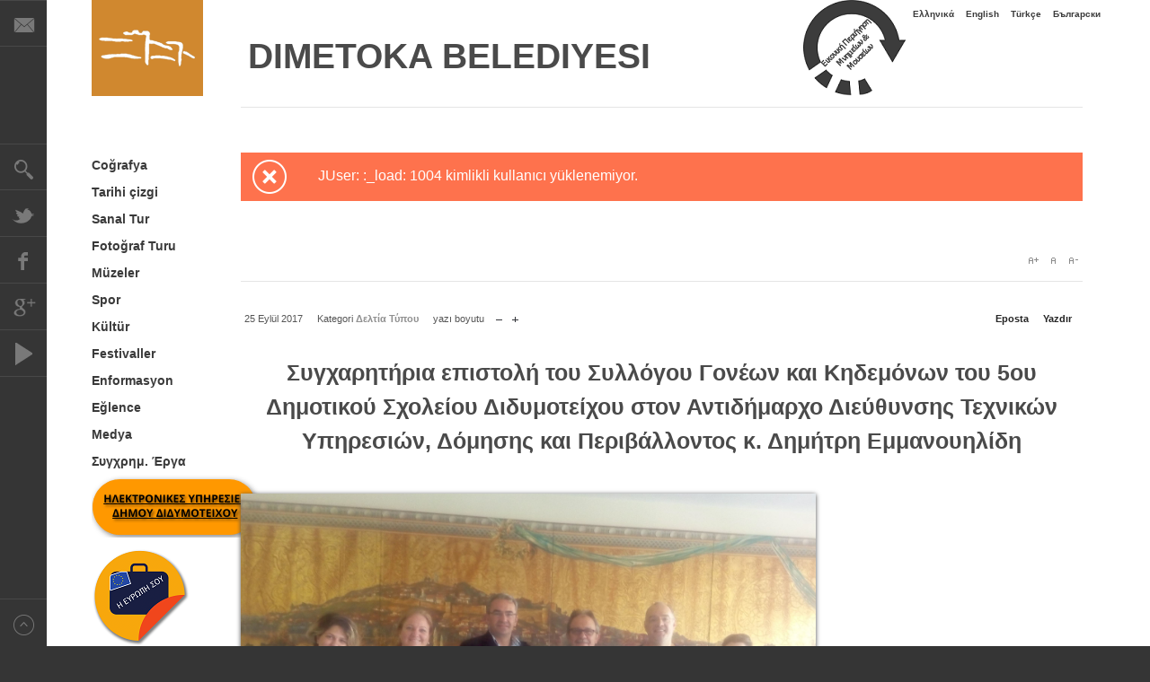

--- FILE ---
content_type: text/html; charset=utf-8
request_url: https://www.didymoteicho.gr/tr/component/k2/42-deltia-typou/1318-sygxaritiria-epistoli-tou-syllogou-goneon-kai-kidemonon-tou-5ou-dimotikoy-sxoleiou-didymoteixou-ston-antidimarxo-dieythynsis-texnikon-ypiresion-domisis-kai-perivallontos-k-dimitri-emmanouilidi.html
body_size: 11667
content:
<!DOCTYPE html>
<html xmlns:fb="http://ogp.me/ns/fb#"  prefix="og: http://ogp.me/ns#" lang="tr-tr" >
<head>
	
	
	
	<script src="//ajax.googleapis.com/ajax/libs/jquery/1.11.0/jquery.min.js"></script>
	<meta http-equiv="X-UA-Compatible" content="IE=Edge,chrome=1" />
    		<meta name="viewport" content="width=1310">
	      <base href="https://www.didymoteicho.gr/tr/component/k2/42-deltia-typou/1318-sygxaritiria-epistoli-tou-syllogou-goneon-kai-kidemonon-tou-5ou-dimotikoy-sxoleiou-didymoteixou-ston-antidimarxo-dieythynsis-texnikon-ypiresion-domisis-kai-perivallontos-k-dimitri-emmanouilidi.html" />
  <meta http-equiv="content-type" content="text/html; charset=utf-8" />
  <meta name="keywords" content="Μαθητές" />
  <meta name="title" content="Συγχαρητήρια επιστολή του Συλλόγου Γονέων και Κηδεμόνων του 5ου Δημοτικού Σχολείου Διδυμοτείχου στον Αντιδήμαρχο Διεύθυνσης Τεχνικών Υπηρεσιών, Δόμησης και Περιβάλλοντος κ. Δημήτρη Εμμανουηλίδη" />
  <meta property="og:url" content="https://www.didymoteicho.gr/tr/component/k2/42-deltia-typou/1318-sygxaritiria-epistoli-tou-syllogou-goneon-kai-kidemonon-tou-5ou-dimotikoy-sxoleiou-didymoteixou-ston-antidimarxo-dieythynsis-texnikon-ypiresion-domisis-kai-perivallontos-k-dimitri-emmanouilidi.html" />
  <meta property="og:title" content="ΔΙΔΥΜΟΤΕΙΧΟ / DIDYMOTEICHO / DIMETOKA / ДИМОТИКА  - Συγχαρητήρια επιστολή του Συλλόγου Γονέων και Κηδεμόνων του 5ου Δημοτικού Σχολείου Διδυμοτείχου στον Αντιδήμαρχο Διεύθυνσης Τεχνικών Υπηρεσιών, Δόμησης και Περιβάλλοντος κ. Δημήτρη Εμμανουηλίδη" />
  <meta property="og:type" content="article" />
  <meta property="og:description" content="Συγχαρητήρια επιστολή απέδωσε ο Σύλλογος Γονέων και Κηδεμόνων του 5ου Δημοτικού Σχολείου Διδυμοτείχου στον Αντιδήμαρχο Διεύθυνσης Τεχνικών Υπηρεσιών,..." />
  <meta name="description" content="Συγχαρητήρια επιστολή απέδωσε ο Σύλλογος Γονέων και Κηδεμόνων του 5ου Δημοτικού Σχολείου Διδυμοτείχου στον Αντιδήμαρχο Διεύθυνσης Τεχνικών Υπηρεσιών,..." />
  <meta name="generator" content="Joomla! - Open Source Content Management" />
  <title>ΔΙΔΥΜΟΤΕΙΧΟ / DIDYMOTEICHO / DIMETOKA / ДИМОТИКА  - Συγχαρητήρια επιστολή του Συλλόγου Γονέων και Κηδεμόνων του 5ου Δημοτικού Σχολείου Διδυμοτείχου στον Αντιδήμαρχο Διεύθυνσης Τεχνικών Υπηρεσιών, Δόμησης και Περιβάλλοντος κ. Δημήτρη Εμμανουηλίδη</title>
  <link href="https://www.didymoteicho.gr/images/stories/logosq.png" rel="shortcut icon" type="image/vnd.microsoft.icon" />
  <link rel="stylesheet" href="https://www.didymoteicho.gr/plugins/system/plg_js_announcer/greeter/assets/css/jquery.greeter.css" type="text/css" />
  <link rel="stylesheet" href="https://cdnjs.cloudflare.com/ajax/libs/magnific-popup.js/1.1.0/magnific-popup.min.css" type="text/css" />
  <link rel="stylesheet" href="https://cdnjs.cloudflare.com/ajax/libs/simple-line-icons/2.4.1/css/simple-line-icons.min.css" type="text/css" />
  <link rel="stylesheet" href="/templates/gk_magazine/css/k2.css?v=2.8.0" type="text/css" />
  <link rel="stylesheet" href="/plugins/k2/incptvk2imagegallery/incptvk2imagegallery/tmpl/Nivo/themes/default/default.css" type="text/css" />
  <link rel="stylesheet" href="/plugins/k2/incptvk2imagegallery/incptvk2imagegallery/tmpl/Nivo/css/nivo-slider.css" type="text/css" />
  <link rel="stylesheet" href="/plugins/k2/incptvk2imagegallery/incptvk2imagegallery/tmpl/Nivo/css/style.css" type="text/css" />
  <link rel="stylesheet" href="/media/plg_fancybox/css/jquery.fancybox.min.css" type="text/css" />
  <link rel="stylesheet" href="https://www.didymoteicho.gr/templates/gk_magazine/css/k2.css" type="text/css" />
  <link rel="stylesheet" href="https://www.didymoteicho.gr/templates/gk_magazine/css/normalize.css" type="text/css" />
  <link rel="stylesheet" href="https://www.didymoteicho.gr/templates/gk_magazine/css/layout.css" type="text/css" />
  <link rel="stylesheet" href="https://www.didymoteicho.gr/templates/gk_magazine/css/joomla.css" type="text/css" />
  <link rel="stylesheet" href="https://www.didymoteicho.gr/templates/gk_magazine/css/system/system.css" type="text/css" />
  <link rel="stylesheet" href="https://www.didymoteicho.gr/templates/gk_magazine/css/template.css" type="text/css" />
  <link rel="stylesheet" href="https://www.didymoteicho.gr/templates/gk_magazine/css/menu/menu.css" type="text/css" />
  <link rel="stylesheet" href="https://www.didymoteicho.gr/templates/gk_magazine/css/gk.stuff.css" type="text/css" />
  <link rel="stylesheet" href="https://www.didymoteicho.gr/templates/gk_magazine/css/cookie.css" type="text/css" />
  <link rel="stylesheet" href="https://www.didymoteicho.gr/templates/gk_magazine/css/style4.css" type="text/css" />
  <link rel="stylesheet" href="https://www.didymoteicho.gr/templates/gk_magazine/css/typography/typography.style4.css" type="text/css" />
  <link rel="stylesheet" href="https://www.didymoteicho.gr/templates/gk_magazine/css/typography/typography.iconset.style4.css" type="text/css" />
  <link rel="stylesheet" href="https://www.didymoteicho.gr/templates/gk_magazine/css/override.css" type="text/css" />
  <link rel="stylesheet" href="/media/com_finder/css/finder.css" type="text/css" />
  <link rel="stylesheet" href="/media/mod_falang/css/template.css" type="text/css" />
  <style type="text/css">

						/* K2 - Magnific Popup Overrides */
						.mfp-iframe-holder {padding:10px;}
						.mfp-iframe-holder .mfp-content {max-width:100%;width:100%;height:100%;}
						.mfp-iframe-scaler iframe {background:#fff;padding:10px;box-sizing:border-box;box-shadow:none;}
					.childcontent .gkcol { width: 280px; }#banner_virtual{float: right;}

#gkTop1, #gkTop2 {
    overflow: visible;
    margin-bottom: 50px;
}

.nspArt .fleft {
    float: left;
    width: 200px;
}

.nspArt img.nspImage {
    border: #ababab 1px solid;
    display: block;
    position: relative;
    left: 38px;
}

.box .header {
    color: #003388;
    font-size: 22px;
    font-weight: 800;
    line-height: 20px;
    padding: 0 0 30px 0;
    text-decoration: underline;
    text-align: left;
}

a.moduleItemTitle {
    color: #2f3336;
    display: block;
    font-size: 13px;
    font-weight: 600;
}

.box .header {
    color: #383737;
    font-size: 20px;
    font-weight: 500;
    line-height: 20px;
    padding: 0 0 30px 0;
    text-decoration: underline;
    text-align: center;
}

.nspLinks ul li h4 a {
    font-size: 13px;
    text-decoration: underline;
}
.nspArt h4.nspHeader a {
    color: steelblue;
    text-decoration: none;
    text-transform: uppercase;
    font-weight: bolder;
    font-size: 17px;
}

.nspArtScroll1, .nspLinkScroll1 {
    clear: both;
    width: 100%;
}

.nspLinks .nspLinkScroll1 div ul {
    padding: 0 !important;
    list-style-type: none !important;
    height: 560px;
}

#gkMainbodyTop .box, #gkMainbodyBottom .box {
    padding-left: 0;
    padding-right: 0;
}

.nspArt img.nspImage {
    border: #ababab 1px solid;
    display: block;
}

#banner_europe{float: left;
                 margin: inherit;}

a, #gkMainbody a:active, #gkMainbody a:focus, #gkMainbody a:hover, #gkMainbody header h1 a, #k2Container article header h2 a {
    color: #3a3a3a;
    font-weight: 600;
    font-family: sans-serif;
}


 h3 {
    margin: 0;
    padding: 0;
    color: #4a4a4a;
    text-align: center;
    font-weight: 700;
    font-size: 39px;
}

h1, h2, h4, h5, h6 {
    margin: 0;
    padding: 0;
    color: #4a4a4a;
    text-align: center;
    font-weight: 700;
    font-size: 21px;
}

.itemComments h3, .itemAuthorContent h3{
font-size: 21px;}

article header h1 {
    clear: both;
    line-height: 38px;
    font-size: 25px;
}
#gkLogo.cssLogo {
    background-color: #d0882f;
}body,
html, 
body button, 
body input, 
body select, 
body textarea { font-family: "Lucida Sans Unicode", "Lucida Grande", sans-serif; }
h1,
h2,
h3,
h4,
h5,
 { font-family: "Lucida Sans Unicode", "Lucida Grande", sans-serif; }
.blank,
a { font-family: "Lucida Sans Unicode", "Lucida Grande", sans-serif; }
.blank { font-family: "Lucida Sans Unicode", "Lucida Grande", sans-serif; }
#gkInset { width: 12.5%; }
#gkContent { width: 87.5%; }
#gkContentWrap { width: 100%; }
.gkPage { max-width: 1230px; }
#menu829 > div,
#menu829 > div > .childcontent-inner { width: 280px; }
#menu833 > div,
#menu833 > div > .childcontent-inner { width: 280px; }
#menu843 > div,
#menu843 > div > .childcontent-inner { width: 280px; }
#menu837 > div,
#menu837 > div > .childcontent-inner { width: 280px; }
#menu834 > div,
#menu834 > div > .childcontent-inner { width: 280px; }
#menu840 > div,
#menu840 > div > .childcontent-inner { width: 280px; }
#menu853 > div,
#menu853 > div > .childcontent-inner { width: 280px; }
#menu1498 > div,
#menu1498 > div > .childcontent-inner { width: 280px; }

  </style>
  <script src="https://www.didymoteicho.gr/components/com_community/assets/joms.jquery-1.8.1.min.js" type="text/javascript"></script>
  <script src="https://www.didymoteicho.gr/plugins/system/plg_js_announcer/greeter/assets/js/jquery.greeter.js" type="text/javascript"></script>
  <script src="https://cdnjs.cloudflare.com/ajax/libs/jquery/1.12.4/jquery.min.js" type="text/javascript"></script>
  <script src="https://cdnjs.cloudflare.com/ajax/libs/magnific-popup.js/1.1.0/jquery.magnific-popup.min.js" type="text/javascript"></script>
  <script src="/media/k2/assets/js/k2.frontend.js?v=2.8.0&amp;sitepath=/" type="text/javascript"></script>
  <script src="/plugins/k2/incptvk2imagegallery/incptvk2imagegallery/tmpl/Nivo/js/jquery.nivo.slider.js" type="text/javascript"></script>
  <script src="/plugins/k2/incptvk2imagegallery/incptvk2imagegallery/tmpl/Nivo/js/nivo-slider-settings.js.php" type="text/javascript"></script>
  <script src="/media/plg_fancybox/js/jquery.fancybox.min.js" type="text/javascript"></script>
  <script src="https://www.didymoteicho.gr/media/juloalib/js/jquery.min.js" type="text/javascript"></script>
  <script src="https://www.didymoteicho.gr/media/juloalib/js/fullnoconflict.js" type="text/javascript"></script>
  <script src="/media/system/js/mootools-core.js" type="text/javascript"></script>
  <script src="/media/system/js/core.js" type="text/javascript"></script>
  <script src="/media/system/js/mootools-more.js" type="text/javascript"></script>
  <script src="https://www.didymoteicho.gr/templates/gk_magazine/js/gk.scripts.js" type="text/javascript"></script>
  <script src="https://www.didymoteicho.gr/templates/gk_magazine/js/gk.menu.js" type="text/javascript"></script>
  <script src="/plugins/system/smiley/smiley.js" type="text/javascript"></script>
  <script src="/media/com_finder/js/autocompleter.js" type="text/javascript"></script>
  <script type="text/javascript">

 $GKMenu = { height:false, width:false, duration: 250 };
$GK_TMPL_URL = "https://www.didymoteicho.gr/templates/gk_magazine";

$GK_URL = "https://www.didymoteicho.gr/";

  </script>
  <script type='text/javascript'>
				/*<![CDATA[*/
					var jax_live_site = 'https://www.didymoteicho.gr/index.php/tr/';
					var jax_token_var='d3c13f30f142b649ced522d778d81155';
				/*]]>*/
				</script><script type="text/javascript" src="https://www.didymoteicho.gr/plugins/system/azrul.system/pc_includes/ajax_1.5.pack.js"></script>

    
<!--[if IE 9]>
<link rel="stylesheet" href="https://www.didymoteicho.gr/templates/gk_magazine/css/ie/ie9.css" type="text/css" />
<![endif]-->

<!--[if IE 8]>
<link rel="stylesheet" href="https://www.didymoteicho.gr/templates/gk_magazine/css/ie/ie8.css" type="text/css" />
<![endif]-->

<!--[if lte IE 7]>
<link rel="stylesheet" href="https://www.didymoteicho.gr/templates/gk_magazine/css/ie/ie7.css" type="text/css" />
<![endif]-->

<!--[if (gte IE 6)&(lte IE 8)]>
<script type="text/javascript" src="https://www.didymoteicho.gr/templates/gk_magazine/js/respond.js"></script>
<script type="text/javascript" src="https://www.didymoteicho.gr/templates/gk_magazine/js/selectivizr.js"></script>
<script type="text/javascript" src="http://html5shim.googlecode.com/svn/trunk/html5.js"></script>
<![endif]-->	  	<!-- Begin Cookie Consent plugin by Silktide - http://silktide.com/cookieconsent -->
      <!-- cookie conset latest version or not -->
                 <script type="text/javascript" src="https://s3-eu-west-1.amazonaws.com/assets.cookieconsent.silktide.com/current/plugin.min.js"></script>
          
      <script type="text/javascript">
      // <![CDATA[
      cc.initialise({
           cookies: {
                social: {},
                analytics: {}
           },
           settings: {
                bannerPosition: "bottom",
                consenttype: "implicit",
                onlyshowbanneronce: true,
                style: "light",
                refreshOnConsent: true,
                useSSL: false,
                tagPosition: "vertical-right"           },
           strings: {
                socialDefaultTitle: 'Κοινωνικά Δίκτυα',
                socialDefaultDescription: 'Το Facebook, το Twitter καθώς και άλλα κοινωνικά websites χρειάζεται να γνωρίζουν για εσάς προκειμένου να λειτουργούν σωστά.',
                analyticsDefaultTitle: 'Ανάλυση',
                analyticsDefaultDescription: 'Μετράμε ανωνύμως την χρήση του Portal ώστε να το βελτιώνουμε συνεχώς.',
                advertisingDefaultTitle: 'Διαφήμιση',
                advertisingDefaultDescription: 'Τα διαφημιστικά θα επιλέγονται για εσάς βάση των συνηθειών σας και των προσωπικών σας προτιμήσεων.',
                defaultTitle: 'Default cookie title',
                defaultDescription: 'Default cookie description.',
                learnMore: 'Περισσότερα',
                closeWindow: 'Κλείσιμο',
                notificationTitle: 'Η εμπειρία σας στην χρήση του Portal θα βελτιωθεί με την χρήση cookies',
                notificationTitleImplicit: 'Χρησιμοποιούμε cookies για να εξασφαλίσουμε την καλύτερη εμπειρία πλοήγησης στο Portal του Δήμου μας',
                customCookie: 'Το Portal χρησιμοποιεί έναν τύπο cookie ο οποίος χρειάζεται την έγκρισή σας',
                seeDetails: 'Λεπτομέριες',
                seeDetailsImplicit: 'Αλλαγή ρυθμίσεων',
                hideDetails: 'Απόκρυψη λεπτομεριών',
                allowCookies: 'Να επιτρέπονται cookies',
                allowCookiesImplicit: 'Κλείσιμο',
                allowForAllSites: 'Να επιτρέπονται για όλα τα sites',
                savePreference: 'Tercihlerinizi kaydetmek',
                saveForAllSites: 'Αποθήκευση για όλα τα sites',
                privacySettings: 'Gizlilik ayarları',
                privacySettingsDialogTitleA: 'Ρυθμίσεις απορρήτου',
                privacySettingsDialogTitleB: 'για το Portal του Δήμου μας',
                privacySettingsDialogSubtitle: 'Μερικές λειτουργίες του Portal χρειάζονται την συγκατάθεσή σας για να σας θυμούνται.',
                changeForAllSitesLink: 'Αλλαγή ρυθμίσεων για όλα τα websites',
                preferenceUseGlobal: 'Χρήση γενικής ρύθμισης',
                preferenceConsent: 'Αποδέχομαι',
                preferenceDecline: 'Αρνούμαι',
                notUsingCookies: 'Το Portal δεν χρησιμοποιεί cookies..',
                allSitesSettingsDialogTitleA: 'Ρυθμίσεις απορρήτου',
                allSitesSettingsDialogTitleB: 'για όλα τα websites',
                allSitesSettingsDialogSubtitle: 'Μπορείτε να συναινέσετε σε αυτά τα cookies για όλες τις ιστοσελίδες που χρησιμοποιούν αυτό το plugin.',
                backToSiteSettings: 'Πίσω στις ρυθμίσεις του Portal του Δήμου Διδυμοτείχου',
                preferenceAsk: 'Να ερωτώμαι κάθε φορά',
                preferenceAlways: 'Να επιτρέπονται πάντα',
                preferenceNever: 'Να μην επιτρέπονται'
 }
      });
      // ]]>
      </script>
      <!-- End Cookie Consent plugin -->
 </head>
<body data-tablet-width="1024" data-mobile-width="580" data-layout="center">	
		
	

	
	

    <section id="gkPageTop">
    	<div class="gkPage">       
        	
		    
   		    <div id="kostasnav">
		    	<div class="mod-languages">

	<ul class="lang-inline">
						<li class="">
			<a href="/el/component/k2/42-deltia-typou/1318-sygxaritiria-epistoli-tou-syllogou-goneon-kai-kidemonon-tou-5ou-dimotikoy-sxoleiou-didymoteixou-ston-antidimarxo-dieythynsis-texnikon-ypiresion-domisis-kai-perivallontos-k-dimitri-emmanouilidi.html">
							Ελληνικά						</a>
			</li>
								<li class="">
			<a href="/en/component/k2/42-deltia-typou/1318-sygxaritiria-epistoli-tou-syllogou-goneon-kai-kidemonon-tou-5ou-dimotikoy-sxoleiou-didymoteixou-ston-antidimarxo-dieythynsis-texnikon-ypiresion-domisis-kai-perivallontos-k-dimitri-emmanouilidi.html">
							English						</a>
			</li>
								<li class="lang-active">
			<a href="/tr/component/k2/42-deltia-typou/1318-sygxaritiria-epistoli-tou-syllogou-goneon-kai-kidemonon-tou-5ou-dimotikoy-sxoleiou-didymoteixou-ston-antidimarxo-dieythynsis-texnikon-ypiresion-domisis-kai-perivallontos-k-dimitri-emmanouilidi.html">
							Türkçe						</a>
			</li>
								<li class="">
			<a href="/bg/component/k2/42-deltia-typou/1318-sygxaritiria-epistoli-tou-syllogou-goneon-kai-kidemonon-tou-5ou-dimotikoy-sxoleiou-didymoteixou-ston-antidimarxo-dieythynsis-texnikon-ypiresion-domisis-kai-perivallontos-k-dimitri-emmanouilidi.html">
							Български						</a>
			</li>
				</ul>

</div>

		    </div>
		    

          <a href="https://www.didymoteicho.gr/ " id="gkLogo" class="cssLogo">sasa</a>
     		  <!-- ΕΙΚΟΝΙΚΟ ΔΙΔΥΜΟΤΕΙΧΟ -->
	<div id="banner_virtual">
		<a href="https://www.didymoteicho.gr/tours/el/" target="_blank"> <img src="/images/banners/virtual.png"></a></div>
	<!-- ΕΙΚΟΝΙΚΟ ΔΙΔΥΜΟΤΕΙΧΟ -->  
		 
			
		    		    <div id="gkBannerTop">
		    	

<div class="custom"  >

	<h3>DIMETOKA BELEDIYESI</h3>	
</div>

		    </div>
		    		    
		    
    	</div>
    </section>

	<div id="gkPageContent" class="gkPage">
    	<section id="gkContent" class="gkColumnLeft">					
			<div id="gkContentWrap" class="gkSidebarLeft">
								<section>
					
<div id="system-message-container">
<dl id="system-message">
<dt class="error">Hata</dt>
<dd class="error message">
	<ul>
		<li>JUser: :_load: 1004 kimlikli kullanıcı yüklenemiyor.</li>
	</ul>
</dd>
</dl>
</div>
				</section>
								
								
								
								<section id="gkBreadcrumb">
										
<div class="breadcrumbs">
<ul></ul></div>
										
											
<div id="gkTools">
	<a href="#" id="gkToolsInc">A+</a>
	<a href="#" id="gkToolsReset">A</a>
	<a href="#" id="gkToolsDec">A-</a>
</div>									</section>
								
					
				
				<section id="gkMainbody">
											<article id="k2Container" class="itemView">  						<header>
											<ul>
																		<li class="itemDate">
												<time datetime="2017-09-25T12:00:33+03:00"> 25 Eylül 2017 </time>
									</li>
																																				<li class="itemCategory"> <span>Kategori</span> <a href="/tr/component/k2/content/42-deltia-typou.html">Δελτία Τύπου</a> </li>
									
																		<li class="itemResizer"> <span>yazı boyutu</span> <a href="#" id="fontDecrease">yazı boyutunu küçült</a> <a href="#" id="fontIncrease">Yazı boyutu büyüt</a> </li>
																											<li class="itemPrint"> <a rel="nofollow" href="/tr/component/k2/42-deltia-typou/1318-sygxaritiria-epistoli-tou-syllogou-goneon-kai-kidemonon-tou-5ou-dimotikoy-sxoleiou-didymoteixou-ston-antidimarxo-dieythynsis-texnikon-ypiresion-domisis-kai-perivallontos-k-dimitri-emmanouilidi.html?tmpl=component&amp;print=1" onclick="window.open(this.href,'printWindow','width=900,height=600,location=no,menubar=no,resizable=yes,scrollbars=yes'); return false;"> Yazdır </a> </li>
																											<li class="itemEmail"> <a rel="nofollow" href="/tr/component/mailto/?tmpl=component&amp;template=gk_magazine&amp;link=4f85e4e7cc0712c1d924fc2980435304c2ca9ade" onclick="window.open(this.href,'emailWindow','width=400,height=350,location=no,menubar=no,resizable=no,scrollbars=no'); return false;"> Eposta </a> </li>
																																																			</ul>
																		<h1> Συγχαρητήρια επιστολή του Συλλόγου Γονέων και Κηδεμόνων του 5ου Δημοτικού Σχολείου Διδυμοτείχου στον Αντιδήμαρχο Διεύθυνσης Τεχνικών Υπηρεσιών, Δόμησης και Περιβάλλοντος κ. Δημήτρη Εμμανουηλίδη															</h1>
									</header>
			 			
<div class="itemImageBlock">
						 <!-- Inceptive "K2ImageGallery" Plugin (v1.3) starts here -->
    
    <div class="slider-wrapper theme-default">
        <div id="slider" class="nivoSlider">
                            <img src="/images/fotini/pemtodimotiko/IMG_20170925_100512.jpg" data-thumb="/images/fotini/pemtodimotiko/IMG_20170925_100512.jpg" alt="" title="#htmlcaption_0"/>
                            <img src="/images/fotini/pemtodimotiko/IMG_20170925_100540.jpg" data-thumb="/images/fotini/pemtodimotiko/IMG_20170925_100540.jpg" alt="" title="#htmlcaption_1"/>
                    </div>
                    <div id="htmlcaption_0" class="nivo-html-caption">
                <a href="#" target=""><strong></strong></a>
                <br /><em></em>
            </div>
                    <div id="htmlcaption_1" class="nivo-html-caption">
                <a href="#" target=""><strong></strong></a>
                <br /><em></em>
            </div>
            </div>

    
<!-- Inceptive "K2ImageGallery" Plugin (v1.3) ends here -->						</div>
						
			<div class="itemBody">



				
						
																		<div  class="itemFullText">
							
									


								<p style="text-align: justify; line-height: 150%;"><span style="font-size: 14pt; line-height: 150%; font-family: 'Times New Roman', serif;">Συγχαρητήρια επιστολή απέδωσε ο Σύλλογος Γονέων και Κηδεμόνων του 5<sup>ου</sup> Δημοτικού Σχολείου Διδυμοτείχου στον Αντιδήμαρχο Διεύθυνσης Τεχνικών Υπηρεσιών, Δόμησης και Περιβάλλοντος κ. Δημήτρη Εμμανουηλίδη, καθώς επί των ημερών του λύθηκε ένα χρόνιο πρόβλημα που σχετίζεται με το αποχετευτικό-τουαλέτες του εν λόγω σχολείου.</span></p>
<p style="text-align: justify; line-height: 150%;"><span style="font-size: 14pt; line-height: 150%; font-family: 'Times New Roman', serif;">Στο πλαίσιο της συνάντησης, διεξήχθη σε θετικό κλίμα επικοδομητική συζήτηση για θέματα που αφορούν το 5<sup>ο</sup> Δημοτικό Σχολείο Διδυμοτείχου, όπως ελαιοχρωματισμός του εσωτερικού του κτιρίου και διαμόρφωση του περιβάλλοντος χώρου και τονίστηκε από τον Σύλλογο η αγαστή συνεργασία με τον κύριο Εμμανουηλίδη.</span></p>						

						
									
						</div>
																						

						 												<div class="itemLinks">
																											



									




																		<div class="itemSocialSharing">
																								<div class="itemTwitterButton">
															<a href="https://twitter.com/share" class="twitter-share-button" data-count="horizontal">Tweet</a> 
															<script type="text/javascript" src="//platform.twitter.com/widgets.js"></script>
												</div>
																																				<div class="itemFacebookButton">
															<script type="text/javascript">                                                         window.addEvent('load', function(){
									      (function(){
									                  if(document.id('fb-auth') == null) {
									                  var root = document.createElement('div');
									                  root.id = 'fb-root';
									                  $$('.itemFacebookButton')[0].appendChild(root);
									                  (function(d, s, id) {
									                    var js, fjs = d.getElementsByTagName(s)[0];
									                    if (d.getElementById(id)) {return;}
									                    js = d.createElement(s); js.id = id;
									                    js.src = "//connect.facebook.net/en_US/all.js#xfbml=1";
									                    fjs.parentNode.insertBefore(js, fjs);
									                  }(document, 'script', 'facebook-jssdk')); 
									              }
									      }());
									  });
									</script>
															<div class="fb-like" data-send="false" data-width="260" data-show-faces="true" >
															
															</div>
												</div>
																																				<div class="itemGooglePlusOneButton">
															<g:plusone annotation="inline" width="120"></g:plusone>
															<script type="text/javascript">
		                          (function() {
		                            window.___gcfg = {lang: 'en'}; // Define button default language here
		                            var po = document.createElement('script'); po.type = 'text/javascript'; po.async = true;
		                            po.src = 'https://apis.google.com/js/plusone.js';
		                            var s = document.getElementsByTagName('script')[0]; s.parentNode.insertBefore(po, s);
		                          })();
		                    </script>
												</div>
																					</div>
															</div>
						








																		<div class="itemAuthorContent">
									<h3>Benzer Öğeler (etikete göre)</h3>
									<ul>
																								<li class="even"> <a class="itemRelTitle" href="/tr/component/k2/42-deltia-typou/1607-sygxaritirio-minyma-tou-dimarxou-dimou-didymoteixou-stous-epityxontes-ton-panellinion-eksetaseon.html">Συγχαρητήριο Μήνυμα του Δημάρχου Δήμου Διδυμοτείχου στους Επιτυχόντες των Πανελληνίων Εξετάσεων.</a> </li>
																								<li class="odd"> <a class="itemRelTitle" href="/tr/component/k2/42-deltia-typou/1479-vraveio-mathiton-epal-didymoteixou.html">Βραβείο μαθητών ΕΠΑΛ Διδυμοτείχου</a> </li>
																								<li class="even"> <a class="itemRelTitle" href="/tr/component/k2/42-deltia-typou/1117-anastasios-kelesidis-antidimarxos-oikonomikon-proteraiotita-gia-ton-dimo-didymoteixou-i-eyrythmi-leitourgia-tou-dimotikoy-sxoleiou-metaksadon.html">Αναστάσιος Κελεσίδης-αντιδήμαρχος Οικονομικών: «Προτεραιότητα για τον Δήμο Διδυμοτείχου η εύρυθμη λειτουργία του Δημοτικού Σχολείου Μεταξάδων»</a> </li>
																								<li class="odd"> <a class="itemRelTitle" href="/tr/component/k2/42-deltia-typou/674-1o-vraveio-stin-katigoria-video-gymnasion-ston-a-panellinio-mathitiko-diagonismo-dimiourgikis-grafis.html">1ο βραβείο στην κατηγορία video Γυμνασίων στον A’ Πανελλήνιο Μαθητικό Διαγωνισμό Δημιουργικής Γραφής</a> </li>
																								<li class="even"> <a class="itemRelTitle" href="/tr/component/k2/43-anakoinoseis/593-ta-sxoleia-kleista-stis-13-1-2015.html">ΤΑ ΣΧΟΛΕΙΑ ΚΛΕΙΣΤΑ ΣΤΙΣ 13/1/2015</a> </li>
																					</ul>
						</div>
																								
						
						
						
						
						
						
						
												<div class="itemNavigation">
									<span>Bu kategoriden diğerleri:</span>
																		<a class="itemPrevious" href="/tr/component/k2/42-deltia-typou/1317-eleni-paraskevopoylou-ethelontis-proistameni-adelfi-e-e-s.html">&laquo; Ελένη Παρασκευοπούλου - Εθελοντής Προϊσταμένη  Αδελφή Ε.Ε.Σ</a>
																											<a class="itemNext" href="/tr/component/k2/42-deltia-typou/1319-o-deyteros-athlos-tou-irakli-i-eksontosi-tis-lernaias-ydras-se-psifidoto-tis-plotinopolis.html">Ο δεύτερος άθλος του Ηρακλή, η εξόντωση της Λερναίας Ύδρας, σε ψηφιδωτό της Πλωτινόπολης &raquo;</a>
															</div>
												 			</div>
									
</article> 
<!-- JoomlaWorks "K2" (v2.8.0) | Learn more about K2 at http://getk2.org -->

<div><a title="Faboba : Cr&eacute;ation de composantJoomla" style="font-size: 8px;; visibility: visible;display:none;" href="http://www.faboba.com" target="_blank">FaLang translation system by Faboba</a></div>
									</section>
				
							</div>
			
			    	</section>
    	
    	    	<aside id="gkInset" class="gkOnlyMenu">
    		    		<div id="gkMainMenu" class="gkMainMenu1">
    			<nav id="gkExtraMenu" class="gkMenu">
<ul class="gkmenu level0"><li  class="first haschild"><a href="/tr/geografia-3/geografia-t.html"  class=" first haschild" id="menu829" >Coğrafya</a><div class="childcontent">
<div class="childcontent-inner">
<div class="gkcol gkcol1  first"><ul class="gkmenu level1"><li  class="first"><a href="/tr/geografia-3/geografia-t.html"  class=" first" id="menu830" >Konum<small>Haritada bizim yer</small></a></li></ul></div>
</div>
</div></li><li ><a href="/tr/istoriogrammi-3.html"  id="menu831" >Tarihi çizgi</a></li><li ><a href="https://www.didymoteicho.gr/tours/tr/" target="_blank"  id="menu1244" >Sanal Tur</a></li><li ><a href="/tr/ksenagisi-3.html"  id="menu832" >Fotoğraf Turu</a></li><li  class="haschild"><a href="/tr/mouseia-3/laografiko/to-laografiko.html"  class=" haschild" id="menu833" >Müzeler</a><div class="childcontent">
<div class="childcontent-inner">
<div class="gkcol gkcol1  first"><ul class="gkmenu level1"><li  class="first haschild"><a href="/tr/mouseia-3/stratiotiko-mouseio/to-stratiotiko.html"  class=" first haschild" id="menu843" >Askeri Müze<small>Şehrin askeri geleneği</small></a><div class="childcontent">
<div class="childcontent-inner">
<div class="gkcol gkcol1  first"><ul class="gkmenu level2"><li  class="first"><a href="/tr/mouseia-3/stratiotiko-mouseio/to-stratiotiko.html"  class=" first" id="menu844" >Müze<small>Askeri Müze Hakkında</small></a></li><li  class="last"><a href="/tr/mouseia-3/stratiotiko-mouseio/eikoniko-stratiotiko.html"  class=" last" id="menu845" >Tur<small>Askeri Müzesi - Sanal Tur</small></a></li></ul></div>
</div>
</div></li><li ><a href="/tr/mouseia-3/temenos-vayazid.html"  id="menu847" >Bayezid Camii<small>Tarihi Camii Bayezid</small></a></li><li ><a href="/tr/mouseia-3/vyzantino-mouseio.html"  id="menu846" >Bizans Müzesi<small>Roma ve Bizans eserleri</small></a></li><li  class="haschild"><a href="/tr/mouseia-3/ekklisiastiko-mouseio/to-ekklisiastiko.html"  class=" haschild" id="menu837" >Din Müzesi<small>Dini sanat nesneleri</small></a><div class="childcontent">
<div class="childcontent-inner">
<div class="gkcol gkcol1  first"><ul class="gkmenu level2"><li  class="first"><a href="/tr/mouseia-3/ekklisiastiko-mouseio/to-ekklisiastiko.html"  class=" first" id="menu838" >Müze<small>Din Müzesi Hakkında</small></a></li><li  class="last"><a href="/tr/mouseia-3/ekklisiastiko-mouseio/eikoniko-ekklisiastiko.html"  class=" last" id="menu839" >Tur<small>Dini Müzesi Sanal tur</small></a></li></ul></div>
</div>
</div></li><li  class="haschild"><a href="/tr/mouseia-3/laografiko/to-laografiko.html"  class=" haschild" id="menu834" >Folklor Müzesi<small>Geleneksel Sanatlar ve Folklor</small></a><div class="childcontent">
<div class="childcontent-inner">
<div class="gkcol gkcol1  first"><ul class="gkmenu level2"><li  class="first"><a href="/tr/mouseia-3/laografiko/to-laografiko.html"  class=" first" id="menu835" >Müze<small>Folklor Müzesi Hakkında</small></a></li><li  class="last"><a href="/tr/mouseia-3/laografiko/eikoniko-laografiko.html"  class=" last" id="menu836" >Tur<small>Folklor Müzesi - Sanal Tur</small></a></li></ul></div>
</div>
</div></li><li  class="last haschild"><a href="/tr/mouseia-3/pinakothiki-nalmpanti/h-pinakothiki.html"  class=" last haschild" id="menu840" >Resim galerisi Nalmpantis<small>Ressam Nalbantis</small></a><div class="childcontent">
<div class="childcontent-inner">
<div class="gkcol gkcol1  first"><ul class="gkmenu level2"><li  class="first"><a href="/tr/mouseia-3/pinakothiki-nalmpanti/h-pinakothiki.html"  class=" first" id="menu841" >Galeri<small>Galeri Nalbantis Hakkında</small></a></li><li  class="last"><a href="/tr/mouseia-3/pinakothiki-nalmpanti/eikoniki-pinakothiki.html"  class=" last" id="menu842" >Tur<small>Resim galerisi Nalmpantis - Sanal tur</small></a></li></ul></div>
</div>
</div></li></ul></div>
</div>
</div></li><li ><a href="/tr/athlitismos-3.html"  id="menu848" >Spor</a></li><li ><a href="/tr/politismos-3.html"  id="menu849" >Kültür</a></li><li ><a href="/tr/didymoteichites/events.html"  id="menu850" >Festivaller</a></li><li ><a href="/tr/plirofories-3.html"  id="menu851" >Enformasyon</a></li><li ><a href="/tr/diaskedasi-3.html"  id="menu852" >Eğlence</a></li><li  class="haschild"><a href="/tr/video-3/lifeneedscolor.html"  class=" haschild" id="menu853" >Medya</a><div class="childcontent">
<div class="childcontent-inner">
<div class="gkcol gkcol1  first"><ul class="gkmenu level1"><li  class="first"><a href="/tr/video-3/nthofmay.html"  class=" first" id="menu1272" >Nth of maY<small>didymoteicho.gr: açılış töreni</small></a></li><li ><a href="/tr/video-3/lifeneedscolor.html"  id="menu854" >Renkler<small>Dimetoka Yaratıcılık</small></a></li><li ><a href="/tr/video-3/at-a-glance.html"  id="menu855" >...At a glance<small>Kentin Anıt kısa bir bakış</small></a></li><li ><a href="/tr/video-3/an-architectural-crossroad.html"  id="menu856" >Bir Mimari Kavşağı<small>Yüzyıllar boyunca şehrin mimarisi</small></a></li><li ><a href="/tr/video-3/didymoteichonen.html"  id="menu1237" >Didymoteicho<small>Πόλη των Κάστρων και των Μύθων</small></a></li><li  class="last"><a href="/tr/video-3/pythion.html"  class=" last" id="menu1238" >P y t h i o n</a></li></ul></div>
</div>
</div></li><li  class="last haschild"><a href="/tr/erga/deltiatypou.html"  class=" last haschild" id="menu1498" >Συγχρημ. Έργα</a><div class="childcontent">
<div class="childcontent-inner">
<div class="gkcol gkcol1  first"><ul class="gkmenu level1"><li  class="first"><a href="/tr/erga/deltiatypou.html"  class=" first" id="menu1499" >Δελτία Τύπου</a></li></ul></div>
</div>
</div></li></ul>
</nav>   
    		</div>
    					<!-- banner_e-services -->
	<div id="europe"> <a href="https://eservices.didymoteicho.gr/login"target="_blank"> <img src="/images/banners/e-services.png"></a></div>
			
			
			<!-- banner_Η ΕΥΡΩΠΗ ΣΑΣ -->
	<div id="europe"> <a href="https://europa.eu/youreurope/citizens/index_el.htm"target="_blank"> <img src="/images/banners/europe.png"></a></div>
	
    		
    	</aside>
    	    	
    	<!--[if IE 8]>
    	<div class="ie8clear"></div>
    	<![endif]-->
	</div>
	    
	    
        
        
    
<footer id="gkFooter" class="gkPage">
	<div>
				<div id="gkFooterNav">
			
<ul class="menu">
<li class="item-615"><a href="/tr/2012-12-25-22-23-17.html" >Gizlilik Kuralları</a></li><li class="item-468"><a href="#" target="_blank" >Temas</a></li><li class="item-469"><a href="/tr/2012-03-06-18-05-25.html" >Portal Harita</a></li><li class="item-612"><a href="#" >Görüş</a></li><li class="item-972"><a href="https://www.didymoteicho.gr/tours/tr/" target="_blank" >Sanal Turlar</a></li><li class="item-616"><a href="#" >Yardım</a></li></ul>

		</div>
				
		<p id="gkCopyrights">
              Dimetoka Belediyesi - 2014               </p>
		
			</div>
</footer>    	
    <aside id="gkToolbar">
		<div id="gkMobileMenu">
		Menu		<select onChange="window.location.href=this.value;">
		<option  value="/tr/geografia-3/geografia-t.html">Coğrafya</option><option  value="/tr/geografia-3/geografia-t.html">&mdash; Konum</option><option  value="/tr/istoriogrammi-3.html">Tarihi çizgi</option><option  value="https://www.didymoteicho.gr/tours/tr/">Sanal Tur</option><option  value="/tr/ksenagisi-3.html">Fotoğraf Turu</option><option  value="/tr/mouseia-3/laografiko/to-laografiko.html">Müzeler</option><option  value="/tr/mouseia-3/stratiotiko-mouseio/to-stratiotiko.html">&mdash; Askeri Müze</option><option  value="/tr/mouseia-3/stratiotiko-mouseio/to-stratiotiko.html">&mdash;&mdash; Müze</option><option  value="/tr/mouseia-3/stratiotiko-mouseio/eikoniko-stratiotiko.html">&mdash;&mdash; Tur</option><option  value="/tr/mouseia-3/temenos-vayazid.html">&mdash; Bayezid Camii</option><option  value="/tr/mouseia-3/vyzantino-mouseio.html">&mdash; Bizans Müzesi</option><option  value="/tr/mouseia-3/ekklisiastiko-mouseio/to-ekklisiastiko.html">&mdash; Din Müzesi</option><option  value="/tr/mouseia-3/ekklisiastiko-mouseio/to-ekklisiastiko.html">&mdash;&mdash; Müze</option><option  value="/tr/mouseia-3/ekklisiastiko-mouseio/eikoniko-ekklisiastiko.html">&mdash;&mdash; Tur</option><option  value="/tr/mouseia-3/laografiko/to-laografiko.html">&mdash; Folklor Müzesi</option><option  value="/tr/mouseia-3/laografiko/to-laografiko.html">&mdash;&mdash; Müze</option><option  value="/tr/mouseia-3/laografiko/eikoniko-laografiko.html">&mdash;&mdash; Tur</option><option  value="/tr/mouseia-3/pinakothiki-nalmpanti/h-pinakothiki.html">&mdash; Resim galerisi Nalmpantis</option><option  value="/tr/mouseia-3/pinakothiki-nalmpanti/h-pinakothiki.html">&mdash;&mdash; Galeri</option><option  value="/tr/mouseia-3/pinakothiki-nalmpanti/eikoniki-pinakothiki.html">&mdash;&mdash; Tur</option><option  value="/tr/athlitismos-3.html">Spor</option><option  value="/tr/politismos-3.html">Kültür</option><option  value="/tr/didymoteichites/events.html">Festivaller</option><option  value="/tr/plirofories-3.html">Enformasyon</option><option  value="/tr/diaskedasi-3.html">Eğlence</option><option  value="/tr/video-3/lifeneedscolor.html">Medya</option><option  value="/tr/video-3/nthofmay.html">&mdash; Nth of maY</option><option  value="/tr/video-3/lifeneedscolor.html">&mdash; Renkler</option><option  value="/tr/video-3/at-a-glance.html">&mdash; ...At a glance</option><option  value="/tr/video-3/an-architectural-crossroad.html">&mdash; Bir Mimari Kavşağı</option><option  value="/tr/video-3/didymoteichonen.html">&mdash; Didymoteicho</option><option  value="/tr/video-3/pythion.html">&mdash; P y t h i o n</option><option  value="/tr/erga/deltiatypou.html">Συγχρημ. Έργα</option><option  value="/tr/erga/deltiatypou.html">&mdash; Δελτία Τύπου</option>		</select>
	</div>
		
		<div id="gkLinks">
				<a href="/tr/component/contact/contact/2.html" class="gkMail">E-Mail</a>
				
			</div>
		
		<div id="gkSearch">
		
<script type="text/javascript">
//<![CDATA[
	window.addEvent('domready', function() {
		var value;

		// Set the input value if not already set.
		if (!document.id('mod-finder-searchword').getProperty('value')) {
			document.id('mod-finder-searchword').setProperty('value', 'Arama...');
		}

		// Get the current value.
		value = document.id('mod-finder-searchword').getProperty('value');

		// If the current value equals the default value, clear it.
		document.id('mod-finder-searchword').addEvent('focus', function() {
			if (this.getProperty('value') == 'Arama...') {
				this.setProperty('value', '');
			}
		});

		// If the current value is empty, set the previous value.
		document.id('mod-finder-searchword').addEvent('blur', function() {
			if (!this.getProperty('value')) {
				this.setProperty('value', value);
			}
		});

		document.id('mod-finder-searchform').addEvent('submit', function(e){
			e = new Event(e);
			e.stop();

			// Disable select boxes with no value selected.
			if (document.id('mod-finder-advanced') != null) {
				document.id('mod-finder-advanced').getElements('select').each(function(s){
					if (!s.getProperty('value')) {
						s.setProperty('disabled', 'disabled');
					}
				});
			}

			document.id('mod-finder-searchform').submit();
		});

		/*
		 * This segment of code sets up the autocompleter.
		 */
								var url = '/tr/component/finder/?task=suggestions.display&format=json&tmpl=component';
			var ModCompleter = new Autocompleter.Request.JSON(document.id('mod-finder-searchword'), url, {'postVar': 'q'});
			});
//]]>
</script>

<form id="mod-finder-searchform" action="/tr/component/finder/search.html" method="get">
	<div class="finder">
		<input type="text" name="q" id="mod-finder-searchword" class="inputbox" size="22" value="" />
				<input type="hidden" name="Itemid" value="0" />	</div>
</form>

	</div>
		
		<div id="gkSocial">
		

<div class="custom"  >

	<a class="gkTwitter" href="https://www.twitter.com/didymoteicho" target="_blank">Twitter</a><a class="gkFb" href="http://www.facebook.com/Didymoteichon" target="_blank">Facebook</a><a class="gkGplus" href="https://plus.google.com/105386899106211923029/posts" target="_blank">Google+</a><a class="kostasYT" href="https://www.youtube.com/user/DimosDidymoteichou/videos" target="_blank">YT</a>	
</div>

	</div>
		
		
	
</aside>

<a href="#gkPageTop" id="gkBackToTop">Πίσω στην κορυφή</a>   		
   	

<div id="gkfb-root"></div>
<script type="text/plain" class="cc-onconsent-social">

//<![CDATA[
   	window.fbAsyncInit = function() {
		FB.init({ appId: '471896382901908', 
			status: true, 
			cookie: true,
			xfbml: true,
			oauth: true
		});
   		    
	  		  	function updateButton(response) {
	    	var button = document.getElementById('fb-auth');
		
			if(button) {	
	    		if (response.authResponse) {
	      		// user is already logged in and connected
				button.onclick = function() {
					if($('login-form')){
						$('modlgn-username').set('value','Facebook');
						$('modlgn-passwd').set('value','Facebook');
						$('login-form').submit();
					} else if($('com-login-form')) {
					   $('username').set('value','Facebook');
					   $('password').set('value','Facebook');
					   $('com-login-form').submit();
					}
				}
			} else {
	      		//user is not connected to your app or logged out
	      		button.onclick = function() {
					FB.login(function(response) {
					   if (response.authResponse) {
					      if($('login-form')){
					      	$('modlgn-username').set('value','Facebook');
					      	$('modlgn-passwd').set('value','Facebook');
					      	$('login-form').submit();
					      } else if($('com-login-form')) {
					         $('username').set('value','Facebook');
					         $('password').set('value','Facebook');
					         $('com-login-form').submit();
					      }
					  } else {
					    //user cancelled login or did not grant authorization
					  }
					}, {scope:'email'});  	
	      		}
	    	}
	    }
	  }
	  // run once with current status and whenever the status changes
	  FB.getLoginStatus(updateButton);
	  FB.Event.subscribe('auth.statusChange', updateButton);	
	  	};
    //      
   window.addEvent('load', function(){
        (function(){
                if(!document.getElementById('fb-root')) {
                     var root = document.createElement('div');
                     root.id = 'fb-root';
                     document.getElementById('gkfb-root').appendChild(root);
                     var e = document.createElement('script');
                 e.src = document.location.protocol + '//connect.facebook.net/el_GR/all.js';
                     e.async = true;
                 document.getElementById('fb-root').appendChild(e);   
                }
        }());
    }); 
    //]]>
</script>


<!-- +1 button -->

<!-- twitter -->


<!-- Pinterest script --> 

<script type="text/plain" class="cc-onconsent-analytics">var _gaq = _gaq || []; _gaq.push(['_setAccount', 'UA-41570647-1']); _gaq.push(['_trackPageview']);(function() { var ga = document.createElement('script'); ga.type = 'text/javascript'; ga.async = true;ga.src = ('https:' == document.location.protocol ? 'https://ssl' : 'http://www') + '.google-analytics.com/ga.js';var s = document.getElementsByTagName('script')[0]; s.parentNode.insertBefore(ga, s); })();</script>	
	
	<div id="gkPopupOverlay"></div>
		

</body>
</html>


--- FILE ---
content_type: text/html
request_url: https://www.didymoteicho.gr/plugins/k2/incptvk2imagegallery/incptvk2imagegallery/tmpl/Nivo/js/nivo-slider-settings.js.php
body_size: 444
content:

var $incptvK2 = jQuery.noConflict();
$incptvK2(window).load(function() {
    $incptvK2('#slider').nivoSlider({
        effect: 'fade', // Specify sets like: 'fold,fade,sliceDown'
        slices: 15, // For slice animations
        boxCols: 8, // For box animations
        boxRows: 4, // For box animations
        animSpeed: 1000, // Slide transition speed
        pauseTime: 2000, // How long each slide will show
        startSlide: 0, // Set starting Slide (0 index)
        directionNav: false, // Next & Prev navigation
        
        controlNav: true, // 1,2,3... navigation
        controlNavThumbs: false, // Use thumbnails for Control Nav
        pauseOnHover: true, // Stop animation while hovering
        manualAdvance: false, // Force manual transitions
        prevText: 'Προηγούμενη', // Prev directionNav text
        nextText: 'Επόμενη', // Next directionNav text
        randomStart: false, // Start on a random slide
        beforeChange: function(){}, // Triggers before a slide transition
        afterChange: function(){}, // Triggers after a slide transition
        slideshowEnd: function(){}, // Triggers after all slides have been shown
        lastSlide: function(){}, // Triggers when last slide is shown
        afterLoad: function(){} // Triggers when slider has loaded
    });
});

--- FILE ---
content_type: text/html; charset=utf-8
request_url: https://accounts.google.com/o/oauth2/postmessageRelay?parent=https%3A%2F%2Fwww.didymoteicho.gr&jsh=m%3B%2F_%2Fscs%2Fabc-static%2F_%2Fjs%2Fk%3Dgapi.lb.en.2kN9-TZiXrM.O%2Fd%3D1%2Frs%3DAHpOoo_B4hu0FeWRuWHfxnZ3V0WubwN7Qw%2Fm%3D__features__
body_size: 160
content:
<!DOCTYPE html><html><head><title></title><meta http-equiv="content-type" content="text/html; charset=utf-8"><meta http-equiv="X-UA-Compatible" content="IE=edge"><meta name="viewport" content="width=device-width, initial-scale=1, minimum-scale=1, maximum-scale=1, user-scalable=0"><script src='https://ssl.gstatic.com/accounts/o/2580342461-postmessagerelay.js' nonce="lNj3zVDPyKcpcdaA4t0xSg"></script></head><body><script type="text/javascript" src="https://apis.google.com/js/rpc:shindig_random.js?onload=init" nonce="lNj3zVDPyKcpcdaA4t0xSg"></script></body></html>

--- FILE ---
content_type: text/css
request_url: https://www.didymoteicho.gr/plugins/system/plg_js_announcer/greeter/assets/css/jquery.greeter.css
body_size: 757
content:
/* the norm */
.body {
text-align: left;
font-family: verdana;
}
#greeter-notice-wrapper {
	position:fixed;
	top:20px;
	right:20px;
	width:301px;
	z-index:9999;
}
#greeter-notice-wrapper.top-left {
    left: 20px;
    right: auto;
}
#greeter-notice-wrapper.bottom-right {
    top: auto;
    left: auto;
    bottom: 20px;
    right: 20px;
}
#greeter-notice-wrapper.bottom-left {
    top: auto;
    right: auto;
    bottom: 20px;
    left: 20px;
}
.greeter-item-wrapper {
	position:relative;
	margin:0 0 10px 0;
	background:url('../images/ie-spacer.gif'); /* ie7/8 fix */ 
}
.greeter-top {
	background:url(../images/greeter.png) no-repeat left -30px;
	height:10px;
}
.hover .greeter-top {
	background-position:right -30px;
}
.greeter-bottom {
	background:url(../images/greeter.png) no-repeat left bottom;
	height:8px;
	margin:0;
}
.hover .greeter-bottom {
	background-position: bottom right;
}
.greeter-item {
	display:block;
	background:url(../images/greeter.png) no-repeat left -40px;
	color:#eee;
	line-height: 13px;
	padding:2px 11px 8px 11px;
	font-size: 11px;
	font-family:verdana;
}
.hover .greeter-item {
	background-position:right -40px;
}
.greeter-item p {
	padding:0;
	margin:0;
	word-wrap:break-word;
}
.greeter-close {
	display:none;
	position:absolute;
	top:5px;
	left:3px;
	background:url(../images/greeter.png) no-repeat left top;
	cursor:pointer;
	width:30px;
	height:30px;
}
.greeter-title {
	font-size:13px;
	font-weight:bold;
	padding:0 0 7px 0;
	display:block;
	text-shadow:1px 1px 0 #000; /* Not supported by IE :( */
}
/* .greeter-title a:link, a:hover, a:active, a:visited {
	color: #ccc !important;
}*/
a.seriy:link {color: #fff !important; font-weight:bold; }
a.seriy:active {color: #ddd !important; font-weight: bold;}
a.seriy:visited {color: #eee !important; font-weight: bold;}
a.seriy:hover {color: #aaa !important; font-weight: bold;}

.greeter-light a.seriy:link {color: #666 !important; font-weight:bold; }
.greeter-light a.seriy:active {color: #000 !important; font-weight: bold;}
.greeter-light a.seriy:visited {color: #777 !important; font-weight: bold;}
.greeter-light a.seriy:hover {color: #999999 !important; font-weight: bold;}


.zeGreeterTextmessages
{
float: left;
 text-align: left;
 padding-left: 5px; 

}

.greeter-image {
	width:48px;
	height:48px;
	float:left;
	background-color: rgb(196, 196, 196);
border: 2px solid rgb(196, 196, 196);
-webkit-border-radius: 5px;

}
.greeter-with-image
{
	padding:0;
	margin: 0 0 0 0;
}
.greeter-without-image {
	padding:0;
	margin: 5px 0px 0px 10px;
}
.greeter-with-image {
	width:220px;
	float:right;

}
/* for the light (white) version of the greeter notice */
 .greeter-light{
-moz-box-shadow: 0 0 10px rgba(0,0,0,0.5); /* Для Firefox */
-webkit-box-shadow: 0 0 10px rgba(0,0,0,0.5); /* Для Safari и Chrome */
box-shadow: 0 0 10px rgba(0,0,0,0.5); /* Параметры тени */

-webkit-border-radius: 10px;
-moz-border-radius: 10px;
border-radius: 10px;

}


.greeter-light .greeter-item,
.greeter-light .greeter-bottom,
.greeter-light .greeter-top,
.greeter-light .greeter-close {
    background-image: url(../images/greeter-light.png);
    color: #000;
}
.greeter-light .greeter-title {
    text-shadow: none;
}
/* Added by kharol 11.03.2013  */
.zeMultipleAvatars img
{
width: 48px;
height: 48px;
float: left;
border: 2px solid #999;
-webkit-border-radius: 5px;
-moz-border-radius: 5px;
border-radius: 5px;
padding: 2px;
margin-left: 3px;

}


--- FILE ---
content_type: text/css
request_url: https://www.didymoteicho.gr/plugins/k2/incptvk2imagegallery/incptvk2imagegallery/tmpl/Nivo/css/style.css
body_size: -74
content:
/* 
    Document   : style
    Created on : 14 Ιουν 2012, 4:51:11 μμ
    Author     : kgalanak
    Description:
        Purpose of the stylesheet follows.
*/

root { 
    display: block;
}

